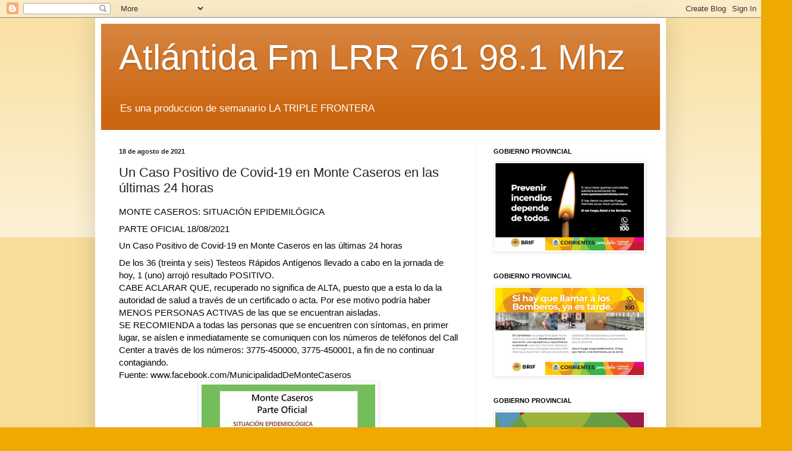

--- FILE ---
content_type: text/html; charset=UTF-8
request_url: http://www.fmatlantida981.com/2021/08/un-caso-positivo-de-covid-19-en-monte.html
body_size: 19489
content:
<!DOCTYPE html>
<html class='v2' dir='ltr' lang='es'>
<head>
<link href='https://www.blogger.com/static/v1/widgets/335934321-css_bundle_v2.css' rel='stylesheet' type='text/css'/>
<meta content='width=1100' name='viewport'/>
<meta content='text/html; charset=UTF-8' http-equiv='Content-Type'/>
<meta content='blogger' name='generator'/>
<link href='http://www.fmatlantida981.com/favicon.ico' rel='icon' type='image/x-icon'/>
<link href='http://www.fmatlantida981.com/2021/08/un-caso-positivo-de-covid-19-en-monte.html' rel='canonical'/>
<link rel="alternate" type="application/atom+xml" title="Atlántida Fm LRR 761 98.1 Mhz - Atom" href="http://www.fmatlantida981.com/feeds/posts/default" />
<link rel="alternate" type="application/rss+xml" title="Atlántida Fm LRR 761 98.1 Mhz - RSS" href="http://www.fmatlantida981.com/feeds/posts/default?alt=rss" />
<link rel="service.post" type="application/atom+xml" title="Atlántida Fm LRR 761 98.1 Mhz - Atom" href="https://www.blogger.com/feeds/8416613366393688448/posts/default" />

<link rel="alternate" type="application/atom+xml" title="Atlántida Fm LRR 761 98.1 Mhz - Atom" href="http://www.fmatlantida981.com/feeds/3965548337498031841/comments/default" />
<!--Can't find substitution for tag [blog.ieCssRetrofitLinks]-->
<link href='https://blogger.googleusercontent.com/img/b/R29vZ2xl/AVvXsEgtK5MzW0GI5pFNq-5vUEAcj0qsoGSJ4Li7RmOWufL7R3vZFpqAKm9ngfChyjhnPK3JJxLJMTBrUC5P6_SZrp5x9je0j_etPeFYTYqFMM1WrPwoS27fU8v-n14YRMXX72ytF9oWSWXHM4-p/s320/236199459_970845583462940_4198029480400990594_n.png' rel='image_src'/>
<meta content='http://www.fmatlantida981.com/2021/08/un-caso-positivo-de-covid-19-en-monte.html' property='og:url'/>
<meta content='Un Caso Positivo de Covid-19 en Monte Caseros en las últimas 24 horas' property='og:title'/>
<meta content='MONTE CASEROS: SITUACIÓN EPIDEMILÓGICA PARTE OFICIAL 18/08/2021 Un Caso Positivo de Covid-19 en Monte Caseros en las últimas 24 horas De los...' property='og:description'/>
<meta content='https://blogger.googleusercontent.com/img/b/R29vZ2xl/AVvXsEgtK5MzW0GI5pFNq-5vUEAcj0qsoGSJ4Li7RmOWufL7R3vZFpqAKm9ngfChyjhnPK3JJxLJMTBrUC5P6_SZrp5x9je0j_etPeFYTYqFMM1WrPwoS27fU8v-n14YRMXX72ytF9oWSWXHM4-p/w1200-h630-p-k-no-nu/236199459_970845583462940_4198029480400990594_n.png' property='og:image'/>
<title>Atlántida Fm LRR 761 98.1 Mhz: Un Caso Positivo de Covid-19 en Monte Caseros en las últimas 24 horas</title>
<style id='page-skin-1' type='text/css'><!--
/*
-----------------------------------------------
Blogger Template Style
Name:     Simple
Designer: Blogger
URL:      www.blogger.com
----------------------------------------------- */
/* Content
----------------------------------------------- */
body {
font: normal normal 12px Arial, Tahoma, Helvetica, FreeSans, sans-serif;
color: #222222;
background: #eeaa00 none repeat scroll top left;
padding: 0 40px 40px 40px;
}
html body .region-inner {
min-width: 0;
max-width: 100%;
width: auto;
}
h2 {
font-size: 22px;
}
a:link {
text-decoration:none;
color: #cc6611;
}
a:visited {
text-decoration:none;
color: #888888;
}
a:hover {
text-decoration:underline;
color: #ff9900;
}
.body-fauxcolumn-outer .fauxcolumn-inner {
background: transparent url(https://resources.blogblog.com/blogblog/data/1kt/simple/body_gradient_tile_light.png) repeat scroll top left;
_background-image: none;
}
.body-fauxcolumn-outer .cap-top {
position: absolute;
z-index: 1;
height: 400px;
width: 100%;
}
.body-fauxcolumn-outer .cap-top .cap-left {
width: 100%;
background: transparent url(https://resources.blogblog.com/blogblog/data/1kt/simple/gradients_light.png) repeat-x scroll top left;
_background-image: none;
}
.content-outer {
-moz-box-shadow: 0 0 40px rgba(0, 0, 0, .15);
-webkit-box-shadow: 0 0 5px rgba(0, 0, 0, .15);
-goog-ms-box-shadow: 0 0 10px #333333;
box-shadow: 0 0 40px rgba(0, 0, 0, .15);
margin-bottom: 1px;
}
.content-inner {
padding: 10px 10px;
}
.content-inner {
background-color: #ffffff;
}
/* Header
----------------------------------------------- */
.header-outer {
background: #cc6611 url(https://resources.blogblog.com/blogblog/data/1kt/simple/gradients_light.png) repeat-x scroll 0 -400px;
_background-image: none;
}
.Header h1 {
font: normal normal 60px Arial, Tahoma, Helvetica, FreeSans, sans-serif;
color: #ffffff;
text-shadow: 1px 2px 3px rgba(0, 0, 0, .2);
}
.Header h1 a {
color: #ffffff;
}
.Header .description {
font-size: 140%;
color: #ffffff;
}
.header-inner .Header .titlewrapper {
padding: 22px 30px;
}
.header-inner .Header .descriptionwrapper {
padding: 0 30px;
}
/* Tabs
----------------------------------------------- */
.tabs-inner .section:first-child {
border-top: 0 solid #eeeeee;
}
.tabs-inner .section:first-child ul {
margin-top: -0;
border-top: 0 solid #eeeeee;
border-left: 0 solid #eeeeee;
border-right: 0 solid #eeeeee;
}
.tabs-inner .widget ul {
background: #f5f5f5 url(https://resources.blogblog.com/blogblog/data/1kt/simple/gradients_light.png) repeat-x scroll 0 -800px;
_background-image: none;
border-bottom: 1px solid #eeeeee;
margin-top: 0;
margin-left: -30px;
margin-right: -30px;
}
.tabs-inner .widget li a {
display: inline-block;
padding: .6em 1em;
font: normal normal 14px Arial, Tahoma, Helvetica, FreeSans, sans-serif;
color: #999999;
border-left: 1px solid #ffffff;
border-right: 1px solid #eeeeee;
}
.tabs-inner .widget li:first-child a {
border-left: none;
}
.tabs-inner .widget li.selected a, .tabs-inner .widget li a:hover {
color: #000000;
background-color: #eeeeee;
text-decoration: none;
}
/* Columns
----------------------------------------------- */
.main-outer {
border-top: 0 solid #eeeeee;
}
.fauxcolumn-left-outer .fauxcolumn-inner {
border-right: 1px solid #eeeeee;
}
.fauxcolumn-right-outer .fauxcolumn-inner {
border-left: 1px solid #eeeeee;
}
/* Headings
----------------------------------------------- */
div.widget > h2,
div.widget h2.title {
margin: 0 0 1em 0;
font: normal bold 11px Arial, Tahoma, Helvetica, FreeSans, sans-serif;
color: #000000;
}
/* Widgets
----------------------------------------------- */
.widget .zippy {
color: #999999;
text-shadow: 2px 2px 1px rgba(0, 0, 0, .1);
}
.widget .popular-posts ul {
list-style: none;
}
/* Posts
----------------------------------------------- */
h2.date-header {
font: normal bold 11px Arial, Tahoma, Helvetica, FreeSans, sans-serif;
}
.date-header span {
background-color: transparent;
color: #222222;
padding: inherit;
letter-spacing: inherit;
margin: inherit;
}
.main-inner {
padding-top: 30px;
padding-bottom: 30px;
}
.main-inner .column-center-inner {
padding: 0 15px;
}
.main-inner .column-center-inner .section {
margin: 0 15px;
}
.post {
margin: 0 0 25px 0;
}
h3.post-title, .comments h4 {
font: normal normal 22px Arial, Tahoma, Helvetica, FreeSans, sans-serif;
margin: .75em 0 0;
}
.post-body {
font-size: 110%;
line-height: 1.4;
position: relative;
}
.post-body img, .post-body .tr-caption-container, .Profile img, .Image img,
.BlogList .item-thumbnail img {
padding: 2px;
background: #ffffff;
border: 1px solid #eeeeee;
-moz-box-shadow: 1px 1px 5px rgba(0, 0, 0, .1);
-webkit-box-shadow: 1px 1px 5px rgba(0, 0, 0, .1);
box-shadow: 1px 1px 5px rgba(0, 0, 0, .1);
}
.post-body img, .post-body .tr-caption-container {
padding: 5px;
}
.post-body .tr-caption-container {
color: #222222;
}
.post-body .tr-caption-container img {
padding: 0;
background: transparent;
border: none;
-moz-box-shadow: 0 0 0 rgba(0, 0, 0, .1);
-webkit-box-shadow: 0 0 0 rgba(0, 0, 0, .1);
box-shadow: 0 0 0 rgba(0, 0, 0, .1);
}
.post-header {
margin: 0 0 1.5em;
line-height: 1.6;
font-size: 90%;
}
.post-footer {
margin: 20px -2px 0;
padding: 5px 10px;
color: #666666;
background-color: #f9f9f9;
border-bottom: 1px solid #eeeeee;
line-height: 1.6;
font-size: 90%;
}
#comments .comment-author {
padding-top: 1.5em;
border-top: 1px solid #eeeeee;
background-position: 0 1.5em;
}
#comments .comment-author:first-child {
padding-top: 0;
border-top: none;
}
.avatar-image-container {
margin: .2em 0 0;
}
#comments .avatar-image-container img {
border: 1px solid #eeeeee;
}
/* Comments
----------------------------------------------- */
.comments .comments-content .icon.blog-author {
background-repeat: no-repeat;
background-image: url([data-uri]);
}
.comments .comments-content .loadmore a {
border-top: 1px solid #999999;
border-bottom: 1px solid #999999;
}
.comments .comment-thread.inline-thread {
background-color: #f9f9f9;
}
.comments .continue {
border-top: 2px solid #999999;
}
/* Accents
---------------------------------------------- */
.section-columns td.columns-cell {
border-left: 1px solid #eeeeee;
}
.blog-pager {
background: transparent none no-repeat scroll top center;
}
.blog-pager-older-link, .home-link,
.blog-pager-newer-link {
background-color: #ffffff;
padding: 5px;
}
.footer-outer {
border-top: 0 dashed #bbbbbb;
}
/* Mobile
----------------------------------------------- */
body.mobile  {
background-size: auto;
}
.mobile .body-fauxcolumn-outer {
background: transparent none repeat scroll top left;
}
.mobile .body-fauxcolumn-outer .cap-top {
background-size: 100% auto;
}
.mobile .content-outer {
-webkit-box-shadow: 0 0 3px rgba(0, 0, 0, .15);
box-shadow: 0 0 3px rgba(0, 0, 0, .15);
}
.mobile .tabs-inner .widget ul {
margin-left: 0;
margin-right: 0;
}
.mobile .post {
margin: 0;
}
.mobile .main-inner .column-center-inner .section {
margin: 0;
}
.mobile .date-header span {
padding: 0.1em 10px;
margin: 0 -10px;
}
.mobile h3.post-title {
margin: 0;
}
.mobile .blog-pager {
background: transparent none no-repeat scroll top center;
}
.mobile .footer-outer {
border-top: none;
}
.mobile .main-inner, .mobile .footer-inner {
background-color: #ffffff;
}
.mobile-index-contents {
color: #222222;
}
.mobile-link-button {
background-color: #cc6611;
}
.mobile-link-button a:link, .mobile-link-button a:visited {
color: #ffffff;
}
.mobile .tabs-inner .section:first-child {
border-top: none;
}
.mobile .tabs-inner .PageList .widget-content {
background-color: #eeeeee;
color: #000000;
border-top: 1px solid #eeeeee;
border-bottom: 1px solid #eeeeee;
}
.mobile .tabs-inner .PageList .widget-content .pagelist-arrow {
border-left: 1px solid #eeeeee;
}

--></style>
<style id='template-skin-1' type='text/css'><!--
body {
min-width: 960px;
}
.content-outer, .content-fauxcolumn-outer, .region-inner {
min-width: 960px;
max-width: 960px;
_width: 960px;
}
.main-inner .columns {
padding-left: 0;
padding-right: 310px;
}
.main-inner .fauxcolumn-center-outer {
left: 0;
right: 310px;
/* IE6 does not respect left and right together */
_width: expression(this.parentNode.offsetWidth -
parseInt("0") -
parseInt("310px") + 'px');
}
.main-inner .fauxcolumn-left-outer {
width: 0;
}
.main-inner .fauxcolumn-right-outer {
width: 310px;
}
.main-inner .column-left-outer {
width: 0;
right: 100%;
margin-left: -0;
}
.main-inner .column-right-outer {
width: 310px;
margin-right: -310px;
}
#layout {
min-width: 0;
}
#layout .content-outer {
min-width: 0;
width: 800px;
}
#layout .region-inner {
min-width: 0;
width: auto;
}
body#layout div.add_widget {
padding: 8px;
}
body#layout div.add_widget a {
margin-left: 32px;
}
--></style>
<script type='text/javascript'>
        (function(i,s,o,g,r,a,m){i['GoogleAnalyticsObject']=r;i[r]=i[r]||function(){
        (i[r].q=i[r].q||[]).push(arguments)},i[r].l=1*new Date();a=s.createElement(o),
        m=s.getElementsByTagName(o)[0];a.async=1;a.src=g;m.parentNode.insertBefore(a,m)
        })(window,document,'script','https://www.google-analytics.com/analytics.js','ga');
        ga('create', 'UA-43119572-1', 'auto', 'blogger');
        ga('blogger.send', 'pageview');
      </script>
<link href='https://www.blogger.com/dyn-css/authorization.css?targetBlogID=8416613366393688448&amp;zx=c3089c25-4cdd-4a01-8968-32491effb0e3' media='none' onload='if(media!=&#39;all&#39;)media=&#39;all&#39;' rel='stylesheet'/><noscript><link href='https://www.blogger.com/dyn-css/authorization.css?targetBlogID=8416613366393688448&amp;zx=c3089c25-4cdd-4a01-8968-32491effb0e3' rel='stylesheet'/></noscript>
<meta name='google-adsense-platform-account' content='ca-host-pub-1556223355139109'/>
<meta name='google-adsense-platform-domain' content='blogspot.com'/>

<!-- data-ad-client=ca-pub-0091510025362298 -->

</head>
<body class='loading variant-bold'>
<div class='navbar section' id='navbar' name='Barra de navegación'><div class='widget Navbar' data-version='1' id='Navbar1'><script type="text/javascript">
    function setAttributeOnload(object, attribute, val) {
      if(window.addEventListener) {
        window.addEventListener('load',
          function(){ object[attribute] = val; }, false);
      } else {
        window.attachEvent('onload', function(){ object[attribute] = val; });
      }
    }
  </script>
<div id="navbar-iframe-container"></div>
<script type="text/javascript" src="https://apis.google.com/js/platform.js"></script>
<script type="text/javascript">
      gapi.load("gapi.iframes:gapi.iframes.style.bubble", function() {
        if (gapi.iframes && gapi.iframes.getContext) {
          gapi.iframes.getContext().openChild({
              url: 'https://www.blogger.com/navbar/8416613366393688448?po\x3d3965548337498031841\x26origin\x3dhttp://www.fmatlantida981.com',
              where: document.getElementById("navbar-iframe-container"),
              id: "navbar-iframe"
          });
        }
      });
    </script><script type="text/javascript">
(function() {
var script = document.createElement('script');
script.type = 'text/javascript';
script.src = '//pagead2.googlesyndication.com/pagead/js/google_top_exp.js';
var head = document.getElementsByTagName('head')[0];
if (head) {
head.appendChild(script);
}})();
</script>
</div></div>
<div class='body-fauxcolumns'>
<div class='fauxcolumn-outer body-fauxcolumn-outer'>
<div class='cap-top'>
<div class='cap-left'></div>
<div class='cap-right'></div>
</div>
<div class='fauxborder-left'>
<div class='fauxborder-right'></div>
<div class='fauxcolumn-inner'>
</div>
</div>
<div class='cap-bottom'>
<div class='cap-left'></div>
<div class='cap-right'></div>
</div>
</div>
</div>
<div class='content'>
<div class='content-fauxcolumns'>
<div class='fauxcolumn-outer content-fauxcolumn-outer'>
<div class='cap-top'>
<div class='cap-left'></div>
<div class='cap-right'></div>
</div>
<div class='fauxborder-left'>
<div class='fauxborder-right'></div>
<div class='fauxcolumn-inner'>
</div>
</div>
<div class='cap-bottom'>
<div class='cap-left'></div>
<div class='cap-right'></div>
</div>
</div>
</div>
<div class='content-outer'>
<div class='content-cap-top cap-top'>
<div class='cap-left'></div>
<div class='cap-right'></div>
</div>
<div class='fauxborder-left content-fauxborder-left'>
<div class='fauxborder-right content-fauxborder-right'></div>
<div class='content-inner'>
<header>
<div class='header-outer'>
<div class='header-cap-top cap-top'>
<div class='cap-left'></div>
<div class='cap-right'></div>
</div>
<div class='fauxborder-left header-fauxborder-left'>
<div class='fauxborder-right header-fauxborder-right'></div>
<div class='region-inner header-inner'>
<div class='header section' id='header' name='Cabecera'><div class='widget Header' data-version='1' id='Header1'>
<div id='header-inner'>
<div class='titlewrapper'>
<h1 class='title'>
<a href='http://www.fmatlantida981.com/'>
Atlántida Fm LRR 761 98.1 Mhz
</a>
</h1>
</div>
<div class='descriptionwrapper'>
<p class='description'><span>Es una produccion de semanario LA TRIPLE FRONTERA</span></p>
</div>
</div>
</div></div>
</div>
</div>
<div class='header-cap-bottom cap-bottom'>
<div class='cap-left'></div>
<div class='cap-right'></div>
</div>
</div>
</header>
<div class='tabs-outer'>
<div class='tabs-cap-top cap-top'>
<div class='cap-left'></div>
<div class='cap-right'></div>
</div>
<div class='fauxborder-left tabs-fauxborder-left'>
<div class='fauxborder-right tabs-fauxborder-right'></div>
<div class='region-inner tabs-inner'>
<div class='tabs no-items section' id='crosscol' name='Multicolumnas'></div>
<div class='tabs no-items section' id='crosscol-overflow' name='Cross-Column 2'></div>
</div>
</div>
<div class='tabs-cap-bottom cap-bottom'>
<div class='cap-left'></div>
<div class='cap-right'></div>
</div>
</div>
<div class='main-outer'>
<div class='main-cap-top cap-top'>
<div class='cap-left'></div>
<div class='cap-right'></div>
</div>
<div class='fauxborder-left main-fauxborder-left'>
<div class='fauxborder-right main-fauxborder-right'></div>
<div class='region-inner main-inner'>
<div class='columns fauxcolumns'>
<div class='fauxcolumn-outer fauxcolumn-center-outer'>
<div class='cap-top'>
<div class='cap-left'></div>
<div class='cap-right'></div>
</div>
<div class='fauxborder-left'>
<div class='fauxborder-right'></div>
<div class='fauxcolumn-inner'>
</div>
</div>
<div class='cap-bottom'>
<div class='cap-left'></div>
<div class='cap-right'></div>
</div>
</div>
<div class='fauxcolumn-outer fauxcolumn-left-outer'>
<div class='cap-top'>
<div class='cap-left'></div>
<div class='cap-right'></div>
</div>
<div class='fauxborder-left'>
<div class='fauxborder-right'></div>
<div class='fauxcolumn-inner'>
</div>
</div>
<div class='cap-bottom'>
<div class='cap-left'></div>
<div class='cap-right'></div>
</div>
</div>
<div class='fauxcolumn-outer fauxcolumn-right-outer'>
<div class='cap-top'>
<div class='cap-left'></div>
<div class='cap-right'></div>
</div>
<div class='fauxborder-left'>
<div class='fauxborder-right'></div>
<div class='fauxcolumn-inner'>
</div>
</div>
<div class='cap-bottom'>
<div class='cap-left'></div>
<div class='cap-right'></div>
</div>
</div>
<!-- corrects IE6 width calculation -->
<div class='columns-inner'>
<div class='column-center-outer'>
<div class='column-center-inner'>
<div class='main section' id='main' name='Principal'><div class='widget Blog' data-version='1' id='Blog1'>
<div class='blog-posts hfeed'>

          <div class="date-outer">
        
<h2 class='date-header'><span>18 de agosto de 2021</span></h2>

          <div class="date-posts">
        
<div class='post-outer'>
<div class='post hentry uncustomized-post-template' itemprop='blogPost' itemscope='itemscope' itemtype='http://schema.org/BlogPosting'>
<meta content='https://blogger.googleusercontent.com/img/b/R29vZ2xl/AVvXsEgtK5MzW0GI5pFNq-5vUEAcj0qsoGSJ4Li7RmOWufL7R3vZFpqAKm9ngfChyjhnPK3JJxLJMTBrUC5P6_SZrp5x9je0j_etPeFYTYqFMM1WrPwoS27fU8v-n14YRMXX72ytF9oWSWXHM4-p/s320/236199459_970845583462940_4198029480400990594_n.png' itemprop='image_url'/>
<meta content='8416613366393688448' itemprop='blogId'/>
<meta content='3965548337498031841' itemprop='postId'/>
<a name='3965548337498031841'></a>
<h3 class='post-title entry-title' itemprop='name'>
Un Caso Positivo de Covid-19 en Monte Caseros en las últimas 24 horas
</h3>
<div class='post-header'>
<div class='post-header-line-1'></div>
</div>
<div class='post-body entry-content' id='post-body-3965548337498031841' itemprop='description articleBody'>
<div class="kvgmc6g5 cxmmr5t8 oygrvhab hcukyx3x c1et5uql ii04i59q" style="animation-name: none !important; background-color: white; color: #050505; font-family: &quot;Segoe UI Historic&quot;, &quot;Segoe UI&quot;, Helvetica, Arial, sans-serif; font-size: 15px; margin: 0px; overflow-wrap: break-word; transition-property: none !important; white-space: pre-wrap;"><div dir="auto" style="animation-name: none !important; font-family: inherit; transition-property: none !important;">MONTE CASEROS: SITUACIÓN EPIDEMILÓGICA<span class="pq6dq46d tbxw36s4 knj5qynh kvgmc6g5 ditlmg2l oygrvhab nvdbi5me sf5mxxl7 gl3lb2sf hhz5lgdu" style="animation-name: none !important; display: inline-flex; font-family: inherit; height: 16px; margin: 0px 1px; transition-property: none !important; vertical-align: middle; width: 16px;"><br /></span></div></div><div class="o9v6fnle cxmmr5t8 oygrvhab hcukyx3x c1et5uql ii04i59q" style="animation-name: none !important; background-color: white; color: #050505; font-family: &quot;Segoe UI Historic&quot;, &quot;Segoe UI&quot;, Helvetica, Arial, sans-serif; font-size: 15px; margin: 0.5em 0px 0px; overflow-wrap: break-word; transition-property: none !important; white-space: pre-wrap;"><div dir="auto" style="animation-name: none !important; font-family: inherit; transition-property: none !important;">PARTE OFICIAL 18/08/2021</div></div><div class="o9v6fnle cxmmr5t8 oygrvhab hcukyx3x c1et5uql ii04i59q" style="animation-name: none !important; background-color: white; color: #050505; font-family: &quot;Segoe UI Historic&quot;, &quot;Segoe UI&quot;, Helvetica, Arial, sans-serif; font-size: 15px; margin: 0.5em 0px 0px; overflow-wrap: break-word; transition-property: none !important; white-space: pre-wrap;"><div dir="auto" style="animation-name: none !important; font-family: inherit; transition-property: none !important;">Un Caso Positivo de Covid-19 en Monte Caseros en las últimas 24 horas</div></div><div class="o9v6fnle cxmmr5t8 oygrvhab hcukyx3x c1et5uql ii04i59q" style="animation-name: none !important; background-color: white; color: #050505; font-family: &quot;Segoe UI Historic&quot;, &quot;Segoe UI&quot;, Helvetica, Arial, sans-serif; font-size: 15px; margin: 0.5em 0px 0px; overflow-wrap: break-word; transition-property: none !important; white-space: pre-wrap;"><div dir="auto" style="animation-name: none !important; font-family: inherit; transition-property: none !important;">De los 36 (treinta y seis) Testeos Rápidos Antígenos llevado a cabo en la jornada de hoy, 1 (uno) arrojó resultado POSITIVO.</div><div dir="auto" style="animation-name: none !important; font-family: inherit; transition-property: none !important;">CABE ACLARAR QUE, recuperado no significa de ALTA, puesto que a esta lo da la autoridad de salud a través de un certificado o acta. Por ese motivo podría haber MENOS PERSONAS ACTIVAS de las que se encuentran aisladas.</div><div dir="auto" style="animation-name: none !important; font-family: inherit; transition-property: none !important;">SE RECOMIENDA a todas las personas que se encuentren con síntomas, en primer lugar, se aíslen e inmediatamente se comuniquen con los números de teléfonos del Call Center a través de los números: 3775-450000, 3775-450001, a fin de no continuar contagiando.</div><div dir="auto" style="animation-name: none !important; font-family: inherit; transition-property: none !important;">Fuente: www.facebook.com/MunicipalidadDeMonteCaseros</div><div class="separator" style="clear: both; text-align: center;"><a href="https://blogger.googleusercontent.com/img/b/R29vZ2xl/AVvXsEgtK5MzW0GI5pFNq-5vUEAcj0qsoGSJ4Li7RmOWufL7R3vZFpqAKm9ngfChyjhnPK3JJxLJMTBrUC5P6_SZrp5x9je0j_etPeFYTYqFMM1WrPwoS27fU8v-n14YRMXX72ytF9oWSWXHM4-p/s571/236199459_970845583462940_4198029480400990594_n.png" imageanchor="1" style="margin-left: 1em; margin-right: 1em;"><img border="0" data-original-height="571" data-original-width="521" height="320" loading="lazy" src="https://blogger.googleusercontent.com/img/b/R29vZ2xl/AVvXsEgtK5MzW0GI5pFNq-5vUEAcj0qsoGSJ4Li7RmOWufL7R3vZFpqAKm9ngfChyjhnPK3JJxLJMTBrUC5P6_SZrp5x9je0j_etPeFYTYqFMM1WrPwoS27fU8v-n14YRMXX72ytF9oWSWXHM4-p/s320-rw/236199459_970845583462940_4198029480400990594_n.png" width="292" /></a></div><br /><div dir="auto" style="animation-name: none !important; font-family: inherit; transition-property: none !important;"><br /></div></div>
<div style='clear: both;'></div>
</div>
<div class='post-footer'>
<div class='post-footer-line post-footer-line-1'>
<span class='post-author vcard'>
Posted by
<span class='fn' itemprop='author' itemscope='itemscope' itemtype='http://schema.org/Person'>
<meta content='https://www.blogger.com/profile/00230539242037995915' itemprop='url'/>
<a class='g-profile' href='https://www.blogger.com/profile/00230539242037995915' rel='author' title='author profile'>
<span itemprop='name'>La Triple Frontera</span>
</a>
</span>
</span>
<span class='post-timestamp'>
on
<meta content='http://www.fmatlantida981.com/2021/08/un-caso-positivo-de-covid-19-en-monte.html' itemprop='url'/>
<a class='timestamp-link' href='http://www.fmatlantida981.com/2021/08/un-caso-positivo-de-covid-19-en-monte.html' rel='bookmark' title='permanent link'><abbr class='published' itemprop='datePublished' title='2021-08-18T19:53:00-03:00'>agosto 18, 2021</abbr></a>
</span>
<span class='post-comment-link'>
</span>
<span class='post-icons'>
<span class='item-action'>
<a href='https://www.blogger.com/email-post/8416613366393688448/3965548337498031841' title='Enviar entrada por correo electrónico'>
<img alt='' class='icon-action' height='13' src='https://resources.blogblog.com/img/icon18_email.gif' width='18'/>
</a>
</span>
</span>
<div class='post-share-buttons goog-inline-block'>
<a class='goog-inline-block share-button sb-email' href='https://www.blogger.com/share-post.g?blogID=8416613366393688448&postID=3965548337498031841&target=email' target='_blank' title='Enviar por correo electrónico'><span class='share-button-link-text'>Enviar por correo electrónico</span></a><a class='goog-inline-block share-button sb-blog' href='https://www.blogger.com/share-post.g?blogID=8416613366393688448&postID=3965548337498031841&target=blog' onclick='window.open(this.href, "_blank", "height=270,width=475"); return false;' target='_blank' title='Escribe un blog'><span class='share-button-link-text'>Escribe un blog</span></a><a class='goog-inline-block share-button sb-twitter' href='https://www.blogger.com/share-post.g?blogID=8416613366393688448&postID=3965548337498031841&target=twitter' target='_blank' title='Compartir en X'><span class='share-button-link-text'>Compartir en X</span></a><a class='goog-inline-block share-button sb-facebook' href='https://www.blogger.com/share-post.g?blogID=8416613366393688448&postID=3965548337498031841&target=facebook' onclick='window.open(this.href, "_blank", "height=430,width=640"); return false;' target='_blank' title='Compartir con Facebook'><span class='share-button-link-text'>Compartir con Facebook</span></a><a class='goog-inline-block share-button sb-pinterest' href='https://www.blogger.com/share-post.g?blogID=8416613366393688448&postID=3965548337498031841&target=pinterest' target='_blank' title='Compartir en Pinterest'><span class='share-button-link-text'>Compartir en Pinterest</span></a>
</div>
</div>
<div class='post-footer-line post-footer-line-2'>
<span class='post-labels'>
</span>
</div>
<div class='post-footer-line post-footer-line-3'>
<span class='post-location'>
</span>
</div>
</div>
</div>
<div class='comments' id='comments'>
<a name='comments'></a>
<h4>No hay comentarios:</h4>
<div id='Blog1_comments-block-wrapper'>
<dl class='avatar-comment-indent' id='comments-block'>
</dl>
</div>
<p class='comment-footer'>
<a href='https://www.blogger.com/comment/fullpage/post/8416613366393688448/3965548337498031841' onclick=''>Publicar un comentario</a>
</p>
</div>
</div>

        </div></div>
      
</div>
<div class='blog-pager' id='blog-pager'>
<span id='blog-pager-newer-link'>
<a class='blog-pager-newer-link' href='http://www.fmatlantida981.com/2021/08/el-municipio-entrego-subsidios-y-orden.html' id='Blog1_blog-pager-newer-link' title='Entrada más reciente'>Entrada más reciente</a>
</span>
<span id='blog-pager-older-link'>
<a class='blog-pager-older-link' href='http://www.fmatlantida981.com/2021/08/audio-falso.html' id='Blog1_blog-pager-older-link' title='Entrada antigua'>Entrada antigua</a>
</span>
<a class='home-link' href='http://www.fmatlantida981.com/'>Inicio</a>
</div>
<div class='clear'></div>
<div class='post-feeds'>
<div class='feed-links'>
Suscribirse a:
<a class='feed-link' href='http://www.fmatlantida981.com/feeds/3965548337498031841/comments/default' target='_blank' type='application/atom+xml'>Enviar comentarios (Atom)</a>
</div>
</div>
</div></div>
</div>
</div>
<div class='column-left-outer'>
<div class='column-left-inner'>
<aside>
</aside>
</div>
</div>
<div class='column-right-outer'>
<div class='column-right-inner'>
<aside>
<div class='sidebar section' id='sidebar-right-1'><div class='widget Image' data-version='1' id='Image35'>
<h2>GOBIERNO PROVINCIAL</h2>
<div class='widget-content'>
<img alt='GOBIERNO PROVINCIAL' height='178' id='Image35_img' src='https://blogger.googleusercontent.com/img/a/AVvXsEiWrVmFqTg9FVpva8VnNwznhqcV-3v1rVdWgRkX2lGgKDT5bS7L8HNPcClqFnPqemjhMuY0Wp-dHZvQEm012YeHlbNmAIMtu--07sC75jAP3nqUmtiGSNA3pLPTqevT5at1aESYcvCh8H773sru_pzzf9A_h3UBMVncwb8Qrlu_OZLd8qSs4PznzqROehgk=s302' width='302'/>
<br/>
</div>
<div class='clear'></div>
</div><div class='widget Image' data-version='1' id='Image34'>
<h2>GOBIERNO PROVINCIAL</h2>
<div class='widget-content'>
<img alt='GOBIERNO PROVINCIAL' height='178' id='Image34_img' src='https://blogger.googleusercontent.com/img/a/AVvXsEirtB_3gmz3rQb2M_TYm_59m6dq0rLxUlSP0hBS4pTi20C4txFitE8bV5Fs7uwxC384r7hlTZa8ML5bvKZ6S3pX6Enb23TSxo_syxf7G5sYZGGARGP7iVcCUdJcgB2Xbrs_znXOAOQ2rC2msZT3h3IeJ-W0Qjkq47gHrqhRKAvguMdQQm2com97c8wXFFvV=s302' width='302'/>
<br/>
</div>
<div class='clear'></div>
</div><div class='widget Image' data-version='1' id='Image26'>
<h2>GOBIERNO PROVINCIAL</h2>
<div class='widget-content'>
<img alt='GOBIERNO PROVINCIAL' height='250' id='Image26_img' src='https://blogger.googleusercontent.com/img/a/AVvXsEi6z7q72_BjNjya02V83ymWZCVUrfu-PjOhLRpBVTGpoXJN4-IrPCYT2rSOkCki4TgLpDq9xMNppzlC2lvK-dn_-C88MtVWexnzrXFZWtxrbovsEZbG3ar56lUc8KG1xovEKUQF-eAWiCYzh-sMJlQXhvYg7XquzlKG1V3SV1DrNqWrbNf_9M-eiFQH3Y16=s300' width='300'/>
<br/>
</div>
<div class='clear'></div>
</div><div class='widget Image' data-version='1' id='Image30'>
<div class='widget-content'>
<img alt='' height='253' id='Image30_img' src='https://blogger.googleusercontent.com/img/a/AVvXsEj9szlrQd1cJmh9x5-x-6tLKBls_PYvCo_ORIHIFaH06FEacFBYtxET4C43V9voQsNAjIrVYoalXKmz7KD30MC7YtrSUJonLxNfNSeAihLMqtlxwVK_LOfBQ5F6qWpNgZu4PJ3S6MbKoMNk_470m3UgkSUGStkgAMzbVLs8fp0NUFyVisMQq-k66djeeg=s302' width='302'/>
<br/>
</div>
<div class='clear'></div>
</div><div class='widget Image' data-version='1' id='Image27'>
<div class='widget-content'>
<img alt='' height='253' id='Image27_img' src='https://blogger.googleusercontent.com/img/a/AVvXsEi5CqTyPZ1-_2R0tshhqV_W-ac9NackpfPp5efNitNbCi_dqu_S4dhXvYQhbqC8zNtpiswLr2ycfqViCaDIh610VP8tRH-CatbBf89hsEfZq0DZjNX0SLG84TeVgzWtWmottrkATv-9COVmBCvGyAkZxL95QUHCVbB7u4LrVAESqi-9pnCiTF7vp4ORhQ=s302' width='302'/>
<br/>
</div>
<div class='clear'></div>
</div><div class='widget HTML' data-version='1' id='HTML4'>
<h2 class='title'>ESCUCHA FM ATLANTIDA EN VIVO</h2>
<div class='widget-content'>
<center>
<script type="text/javascript" src="https://hosted.muses.org/mrp.js"></script>
<script type="text/javascript">
MRP.insert({ 
'url':'https://server.laradio.online/proxy/roberto_vich?mp=/stream',
'codec':'aac',
'volume':100,
'autoplay':true,
'jsevents':true,
'buffering':0,
'title':'',
'wmode':'transparent',
'skin':'alberto',
'width':250,
'height':95
});
</script>
</center>
</div>
<div class='clear'></div>
</div><div class='widget Image' data-version='1' id='Image46'>
<div class='widget-content'>
<img alt='' height='302' id='Image46_img' src='https://blogger.googleusercontent.com/img/a/AVvXsEgcKKFssvlHBpokG-IQdsC5tnnCLSRQVIJ7zdGZt7ksnlnEENAiSSS81YmYh57x5gAu0NDOfDOmJLMOjeTz12ZTq1s0mQ-gV0-PBXKb7c5IxQmb7MlzbG613WkgDm1i_mAzyvYy5g8skUgNI6NC11kBVwZpSIq-Arws7yIP9f9mtUl_gJsOACWf64LMPw=s302' width='302'/>
<br/>
</div>
<div class='clear'></div>
</div><div class='widget Image' data-version='1' id='Image43'>
<div class='widget-content'>
<img alt='' height='379' id='Image43_img' src='https://blogger.googleusercontent.com/img/a/AVvXsEg6OO9w5eB-cpPr-roSOUa4rfT5Zc4I62gQfe_BpfwJzcHcLinTPWIdU8SQt8LlmX27ZIs3T2ogDRcZdF2fdQz-c06wnFIlSOpNQToFbN37QZJctNhGLndlZO01eiQTcmboOD9zalJQCAafMCLZfqZfx_He2HkIzYGAobjaherwxNKMy7fwPRSz1519SA=s379' width='302'/>
<br/>
</div>
<div class='clear'></div>
</div><div class='widget Image' data-version='1' id='Image42'>
<div class='widget-content'>
<img alt='' height='378' id='Image42_img' src='https://blogger.googleusercontent.com/img/a/AVvXsEif2RdYja5cJVkaLh4LRbHal-2CgL_kUNzHsfvFR9AqYQyEI8hztOddNNDFQ-43QX8gXqC-gQdVgX0h0pC0ubamBeZVa1KVZrJZPecmT1y6CvlB0i6hIFSSF7-O-KPKa8yPg81nve5oauzS9kI1_WU-xHbks9BfLvNvALg0faS7szwmIV7h-VN1v-fnRA=s378' width='302'/>
<br/>
</div>
<div class='clear'></div>
</div><div class='widget Image' data-version='1' id='Image25'>
<div class='widget-content'>
<img alt='' height='213' id='Image25_img' src='https://blogger.googleusercontent.com/img/b/R29vZ2xl/AVvXsEg102yUkw_LT0HhaLKlZ5w75OampLs04LI81Q16TwPrIQK6JVPWFLkdPLztLDE_J8DNYbA08_Dvb6ff94NZXeR62-qn4jGobaH3h-LkCgSMKCcGOdqAmY8YYKhsmFI8xf705goMWBS5zErK/s302/241809066_332521361957181_6804017759778462655_n.jpg' width='302'/>
<br/>
</div>
<div class='clear'></div>
</div><div class='widget Image' data-version='1' id='Image1'>
<div class='widget-content'>
<img alt='' height='170' id='Image1_img' src='https://blogger.googleusercontent.com/img/b/R29vZ2xl/AVvXsEjRSl7U9tbk231uOeAk8AG_9EyjKs8DHEhjvNd24qxnWT0-qkIAKcQfLJensxyhoVGyO-JDKwXp_37C6Vx0DKNrdjFHqHSJq5SbGMbrXvZ1wYuW4ngK3zhQaknF3LVM_Va_7dcWS-WyRJLJ/s302/260648326_380169183859065_4957705915536028961_n.png' width='302'/>
<br/>
</div>
<div class='clear'></div>
</div><div class='widget Image' data-version='1' id='Image29'>
<h2>ANTONIO GUILLERMO BROGIOLO S.A.</h2>
<div class='widget-content'>
<img alt='ANTONIO GUILLERMO BROGIOLO S.A.' height='1470' id='Image29_img' src='https://blogger.googleusercontent.com/img/b/R29vZ2xl/AVvXsEj96604MiEAxeOkHAlu7n1n9CUJj9UtTBicRG22qE_CnZdojyCFCdjilqv4-SSz7HdlAUbx0eNcbnBppKEEgLlRO_-9V-OYGD5f_AI7-Gj_oEzMjQgyrixRyn32IZ_qnQGVsqRST6mHR8IZ/' width='2048'/>
<br/>
<span class='caption'>COLON E ITALIA - TELEFAX 03775-422517</span>
</div>
<div class='clear'></div>
</div><div class='widget Image' data-version='1' id='Image22'>
<h2>PINTURERIA M2</h2>
<div class='widget-content'>
<img alt='PINTURERIA M2' height='227' id='Image22_img' src='https://blogger.googleusercontent.com/img/b/R29vZ2xl/AVvXsEiIihelTyeq8txISgO9plRXQzenZlMQ4yrsRGF9TGuGCGdCIPJzJwo_mVm109Ubdy2SXQEuJUWALSwcv1RJc20WZd1la1udht0FvrdsjGyfCFgpzO8NCQiiHRqFrXuosdvZ7Mazef7e7yGR/s1600/20210524_115031.jpg' width='302'/>
<br/>
<span class='caption'>EVA DUARTE DE PERON 1285 - Telefono 03775 - 422777</span>
</div>
<div class='clear'></div>
</div><div class='widget Image' data-version='1' id='Image20'>
<h2>CASA RODENAS</h2>
<div class='widget-content'>
<img alt='CASA RODENAS' height='227' id='Image20_img' src='https://blogger.googleusercontent.com/img/b/R29vZ2xl/AVvXsEg-PK23eJ-BUcCY_fRXUckmLTBhC95nIwQkTnorX_Vrj9hWbpnHbMl-PDFuiYptXW85gH98f9f_EMyCVcRXcm9VHfHK5IBlQUO9LmfRrwQZ4qA0vLGHFnImFddhWx9xArSej063hbVMx14W/s1600/20210522_100355.jpg' width='302'/>
<br/>
<span class='caption'>EVA DUARTE DE PERON CASI TUCUMAN - 03775 / 422622</span>
</div>
<div class='clear'></div>
</div><div class='widget Image' data-version='1' id='Image19'>
<h2>SERVICIOS MEDICOS DR MONTE CASEROS</h2>
<div class='widget-content'>
<img alt='SERVICIOS MEDICOS DR MONTE CASEROS' height='227' id='Image19_img' src='https://blogger.googleusercontent.com/img/b/R29vZ2xl/AVvXsEibk8IBQ1tmUwKNZlj-Yxfyl6TXJqzP0lQqYqrch3902Uc3AQZWquoPieeikpo8bM8Y2SS-eX6RBcFH8qIJWrnoq0HPM-gYUBnTmXbD0Jnqix8IcMRk3DLSgrKgghiQnx4TmGYz4xmC3XEM/s1600/20210522_101710.jpg' width='302'/>
<br/>
<span class='caption'>AVENIDA JUAN PUJOL 1484 - Telefono 03775 - 423135 / Celular 3775 430569</span>
</div>
<div class='clear'></div>
</div><div class='widget Image' data-version='1' id='Image15'>
<h2>CORRALON LA OPCION</h2>
<div class='widget-content'>
<img alt='CORRALON LA OPCION' height='227' id='Image15_img' src='https://blogger.googleusercontent.com/img/b/R29vZ2xl/AVvXsEidpv9-oL6weItmm0VvIxfEi16hwlZqF9coNEfODSHZHabn3jmBiz2wPfs4sqJ6ngaBEsGQOUjOM71KyblThWeZ4U_2Xu2Vovfc6ypQOzqVlXK0JhFVp_WpQDz8-8VNAC0aJ_FAkAbpBUFH/s1600/20210519_114527.jpg' width='302'/>
<br/>
<span class='caption'>AVENIDA JUAN PUJOL 2172 - Telefono: 03775-425594</span>
</div>
<div class='clear'></div>
</div><div class='widget Image' data-version='1' id='Image14'>
<h2>HIERROS CEROLINI</h2>
<div class='widget-content'>
<img alt='HIERROS CEROLINI' height='227' id='Image14_img' src='https://blogger.googleusercontent.com/img/b/R29vZ2xl/AVvXsEjW5Qs7Vx5d0PztvmpLA291p7FsSFFQhqHbfQqb8s55YSNiDckmCHn8Fg56iq_wSVUkFZ6RC4p81y5Vp6q7DWOzQo0DKaskas9teGx9ow6KSN0Hq7Wy0rrM7ZimN1Sc_fah3lfF9cLQwccA/s1600/20210519_114859.jpg' width='302'/>
<br/>
<span class='caption'>AVENIDA JUAN PUJOL 2247 - CELULAR: 03775-15495393</span>
</div>
<div class='clear'></div>
</div><div class='widget Image' data-version='1' id='Image13'>
<h2>AUTOSERVICIO EL GAUCHO</h2>
<div class='widget-content'>
<img alt='AUTOSERVICIO EL GAUCHO' height='227' id='Image13_img' src='https://blogger.googleusercontent.com/img/b/R29vZ2xl/AVvXsEh-FRaWRJHjjxx4xEVS0JqpACR2u3MZCGajrUBjUiwPIK87FBxl7Q3FhRCnlOnrg5ZTyEHOdcfQqne3-MiRSVxp5pOovSNFN7Z-3qgB4sBMSBpBGLyOrgr8Gl_y2nKUYsd2lSKCEZuMo-oH/s1600/20210519_115316.jpg' width='302'/>
<br/>
<span class='caption'>USPALLATA 1125 - CELULARES 3775/425355 y 3775/406385</span>
</div>
<div class='clear'></div>
</div><div class='widget Image' data-version='1' id='Image11'>
<h2>MAR INFORMATICA</h2>
<div class='widget-content'>
<img alt='MAR INFORMATICA' height='227' id='Image11_img' src='https://blogger.googleusercontent.com/img/b/R29vZ2xl/AVvXsEjJ-rKHlVxgBMkcZxp822mFRRA4GEZuAqyeiIzFnuw_9-GX5Jt1xMwhLuDyiDV3_T2JjBhRtXYu5L23qB7cguwD6uLm-OnMsOYMA6zlCGstbCZTctkZ96h7___QmfJOJ_tDNrqJdndTG3sC/s1600/MAR+INFORMATICA.jpg' width='302'/>
<br/>
<span class='caption'>AVENIDA JUAN PUJOL 560 - Telefono: 03775 - 423011</span>
</div>
<div class='clear'></div>
</div><div class='widget Image' data-version='1' id='Image9'>
<h2>REPUESTOS HUGO</h2>
<div class='widget-content'>
<img alt='REPUESTOS HUGO' height='227' id='Image9_img' src='https://blogger.googleusercontent.com/img/b/R29vZ2xl/AVvXsEijxW-cRifZvOP6rKraZw-PJ7A80mJ2qaZ7iyVCwl6-8D2EDQqW_IIngzPYJSbX3cXrL6Da3LbMQcz0CI0FCbuGIySaMsEbpOl1M61NVjf-VSlCUugTJxkSuJCEXZYSVflwHvuxN9-EshBS/s1600/REPUESTOS+HUGO.jpg' width='302'/>
<br/>
<span class='caption'>COLON Y AVENIDA LIBERTADOR - Telefax: 03775-424615</span>
</div>
<div class='clear'></div>
</div><div class='widget Image' data-version='1' id='Image8'>
<h2>FARMACIA 4 SOLES</h2>
<div class='widget-content'>
<img alt='FARMACIA 4 SOLES' height='227' id='Image8_img' src='https://blogger.googleusercontent.com/img/b/R29vZ2xl/AVvXsEijlZfq0eHrZUkxVWhg8Dzy2Bjv3543y0PCDO2qVkB-eALUe7FY1ozGIvUDelgmQ3Ne7sy1PcF_90EGiUvREUmqF9_ZK_gj99hPDC7smYDsXW9Ui5thnj6D0llP5C3kAWyN61xz9lpvJahX/s302/20210518_175811.jpg' width='302'/>
<br/>
<span class='caption'>HIPOLITO YRIGOYEN 372 - Telefono 424682</span>
</div>
<div class='clear'></div>
</div><div class='widget Image' data-version='1' id='Image7'>
<h2>CORDOBA REPUESTOS</h2>
<div class='widget-content'>
<img alt='CORDOBA REPUESTOS' height='227' id='Image7_img' src='https://blogger.googleusercontent.com/img/b/R29vZ2xl/AVvXsEj5w4sVI-BWlUXTE-AbsuLPviTsebA6pJnjX4Sk4DGg6sJ6Bi6dr9y_saQG9RAp6ecZslj5VKfdN7SNxebf3U8Jf0AElfDKZA1RQbOtfDmLFGqwLiN4UfN4tH_jcO4sypamqQtT_IzpJ4Cg/s1600/20210518_113736.jpg' width='302'/>
<br/>
<span class='caption'>SAN MARTIN 1164 - Tel/Fax: 03775-423792</span>
</div>
<div class='clear'></div>
</div><div class='widget Image' data-version='1' id='Image2'>
<h2>FARMACIA ITATI</h2>
<div class='widget-content'>
<img alt='FARMACIA ITATI' height='227' id='Image2_img' src='https://blogger.googleusercontent.com/img/b/R29vZ2xl/AVvXsEjH2VdnelzqtQbTP__90QGKUfns7GLAESW2-a4rT2cuvux8mukV2TGYKm4MxXJzZ8PfFtFCnlwovv1GkhO9A-zR5yeHNpeKOrpBWz83i-DJX2Sj_f-oFgfMXG-EB5dse2a-QaFqG5xmDpuS/s1600/20210518_115732.jpg' width='302'/>
<br/>
<span class='caption'>VICENTE MENDIETA Y TUCUMAN - TELEFONO 424620</span>
</div>
<div class='clear'></div>
</div><div class='widget Label' data-version='1' id='Label1'>
<h2>Etiquetas</h2>
<div class='widget-content list-label-widget-content'>
<ul>
<li>
<a dir='ltr' href='http://www.fmatlantida981.com/search/label/Concejo%20Deliberante'>Concejo Deliberante</a>
</li>
<li>
<a dir='ltr' href='http://www.fmatlantida981.com/search/label/Convocatoria'>Convocatoria</a>
</li>
<li>
<a dir='ltr' href='http://www.fmatlantida981.com/search/label/Fallecimiento'>Fallecimiento</a>
</li>
<li>
<a dir='ltr' href='http://www.fmatlantida981.com/search/label/Fallecimientos'>Fallecimientos</a>
</li>
<li>
<a dir='ltr' href='http://www.fmatlantida981.com/search/label/Municipal'>Municipal</a>
</li>
</ul>
<div class='clear'></div>
</div>
</div><div class='widget LinkList' data-version='1' id='LinkList1'>
<h2>Boxed Version</h2>
<div class='widget-content'>
<ul>
<li><a href='true'>boxedVersion</a></li>
</ul>
<div class='clear'></div>
</div>
</div><div class='widget LinkList' data-version='1' id='LinkList3'>
<div class='widget-content'>
<ul>
<li><a href='/'>Inicio</a></li>
<li><a href='http://www.fmatlantida981.com/p/programacion.html'>Programación</a></li>
<li><a href='http://www.fmatlantida981.com/p/contacto.html'>Contacto</a></li>
</ul>
<div class='clear'></div>
</div>
</div><div class='widget LinkList' data-version='1' id='LinkList4'>
<div class='widget-content'>
<ul>
<li><a href='https://fb.com/'>facebook</a></li>
<li><a href='#'>twitter</a></li>
<li><a href='#'>instagram</a></li>
<li><a href='#'>pinterest</a></li>
</ul>
<div class='clear'></div>
</div>
</div><div class='widget LinkList' data-version='1' id='LinkList5'>
<h2>Link List</h2>
<div class='widget-content'>
<ul>
<li><a href='recent/mega-menu'>Noticias</a></li>
<li><a href='/search/label/Convocatoria'>Convocatoria</a></li>
<li><a href='/search/label/ConcejoDeliberante'>Concejo De liberante</a></li>
<li><a href='/search/label/Fallecimiento'>Fallecimiento</a></li>
</ul>
<div class='clear'></div>
</div>
</div>
<div class='widget HTML' data-version='1' id='HTML3'>
<h2 class='title'>Datos del tiempo</h2>
<div class='widget-content'>
<a class="weatherwidget-io" href="https://forecast7.com/es/n30d25n57d64/monte-caseros/" data-label_1="MONTE CASEROS" data-label_2="EL TIEMPO" data-font="Arial Rounded MT Bold" data-icons="Climacons Animated" data-days="3" data-theme="pure" data-highcolor="#fd3a3a" data-lowcolor="#1486d3" >MONTE CASEROS EL TIEMPO</a>
<script>
!function(d,s,id){var js,fjs=d.getElementsByTagName(s)[0];if(!d.getElementById(id)){js=d.createElement(s);js.id=id;js.src='https://weatherwidget.io/js/widget.min.js';fjs.parentNode.insertBefore(js,fjs);}}(document,'script','weatherwidget-io-js');
</script>
</div>
<div class='clear'></div>
</div><div class='widget HTML' data-version='1' id='HTML5'>
<h2 class='title'>Dejanos tus Saludos</h2>
<div class='widget-content'>
<center><!-- BEGIN CBOX - www.cbox.ws - v001 -->
<div id="cboxdiv" style="text-align: center; line-height: 0">
<div><iframe frameborder="0" width="500" height="305" src="http://www5.cbox.ws/box/?boxid=820860&amp;boxtag=qqeacg&amp;sec=main" marginheight="2" marginwidth="2" scrolling="auto" allowtransparency="yes" name="cboxmain5-820860" style="border:#ababab 1px solid;" id="cboxmain5-820860"></iframe></div>
<div><iframe frameborder="0" width="500" height="75" src="http://www5.cbox.ws/box/?boxid=820860&amp;boxtag=qqeacg&amp;sec=form" marginheight="2" marginwidth="2" scrolling="no" allowtransparency="yes" name="cboxform5-820860" style="border:#ababab 1px solid;border-top:0px" id="cboxform5-820860"></iframe></div>
</div>
<!-- END CBOX --></center>
</div>
<div class='clear'></div>
</div><div class='widget LinkList' data-version='1' id='LinkList6'>
<h2>Seguinos</h2>
<div class='widget-content'>
<ul>
<li><a href='http://fb.com/soratemplates'>facebook</a></li>
<li><a href='#'>twitter</a></li>
<li><a href='#'>reddit</a></li>
<li><a href='#'>pinterest</a></li>
<li><a href='#'>linkedin</a></li>
<li><a href='#'>vk</a></li>
<li><a href='#'>instagram</a></li>
<li><a href='#'>youtube</a></li>
</ul>
<div class='clear'></div>
</div>
</div><div class='widget HTML' data-version='1' id='HTML7'>
<div class='widget-content'>
<center><img border="0" data-original-height="148" data-original-width="500" src="https://i.imgur.com/kSz4F9z.gif" /></center>
</div>
<div class='clear'></div>
</div><div class='widget HTML' data-version='1' id='HTML8'>
<div class='widget-content'>
<a href='http://www.corrientes.gov.ar'>
<img alt='GOBIERNO PROVINCIAL' height='75' id='Image14_img' src='https://blogger.googleusercontent.com/img/b/R29vZ2xl/AVvXsEiVpw2gvWQIgC4rL4Iwdhse6v_BZqbnXx2XOoVyy_o61Fm43gaQwbPj-bT-cx1bLi4yshuIYNd-2kIucGSzynd5Ra6IXDyTsahLCK9xWBxBsZVbFTsNhshBwcovJOkKEuOuMKXVQpG1TRHB/s350/encabezadoo-5a76d2391777e1e6d33f2b59363b50ab.png' width='328'/>
</a>
</div>
<div class='clear'></div>
</div><div class='widget HTML' data-version='1' id='HTML9'>
<h2 class='title'>Facebook</h2>
<div class='widget-content'>
<center><div class="fb-page" data-href="https://www.facebook.com/templatesyard" data-width="360" data-small-header="false" data-adapt-container-width="true" data-hide-cover="false" data-show-facepile="true"></div></center>
</div>
<div class='clear'></div>
</div><div class='widget HTML' data-version='1' id='HTML10'>
<h2 class='title'>HORÓSCOPO HOY</h2>
<div class='widget-content'>
<iframe style="border: 0; margin: 0; padding: 0;" src="https://horoscopo999.com/widget1_show.php?speed=2000&amp;width=320&amp;height=250&amp;sr=&amp;font=10" width="320" height="250" frameborder="0" marginwidth="0" marginheight="0" scrolling="no"></iframe>
</div>
<div class='clear'></div>
</div><div class='widget HTML' data-version='1' id='HTML11'>
<div class='widget-content'>
<center><img border="0" src="https://i.imgur.com/bVAuGtZ.gif" />
<br/>
<img border="0" src="https://i.imgur.com/6U7OFpb.gif" />
<br/>
<img border="0" src="https://i.imgur.com/mKnO3oV.gif" /></center>
</div>
<div class='clear'></div>
</div><div class='widget HTML' data-version='1' id='HTML13'>
<div class='widget-content'>
<a href='http://www.bancodecorrientes.com.ar'>
<img alt='EL BANCO DE CORRIENTES' height='87' id='Image13_img' src='https://blogger.googleusercontent.com/img/b/R29vZ2xl/AVvXsEi6RH4RKud7m0SEgDKTg_XvEaThDGyd3NN_M2VuCKydwzK5r0xPmRlDGQlxto4gD6s894Sn8tyMexh8O8eFXJ1-mXSiBt9E7urrAgH6lVmVMrwbGGqK2oMzgtbdbtsCbt79-iaLi9YmIgBK/s1600-r/logo-banco.jpg' width='252'/>
</a>
</div>
<div class='clear'></div>
</div><div class='widget HTML' data-version='1' id='HTML14'>
<div class='widget-content'>
<a href="http://faxtodoencueroargentino.blogspot.com/"><br /><img alt="FAX" height="262" id="Image15_img" src="https://blogger.googleusercontent.com/img/b/R29vZ2xl/AVvXsEjZ6JeHdFld5dJQAti6iSstcwmuTrbdlAMXoM0nmbGLjrKFKIibYilD5jK5Pk7HO1XkANocEwU1zZoWBqF7TBRq-Wr-3AUJnay1P4m2IcLzkJFXNkG4z5MeYxg_n2S3joj6W8O3_7ZAa2k/s350/P1010805.JPG" width="350" / /><br /></a><br /><span style="font-weight: bold;">TODO EN CUERO ARGENTINO</span>
</div>
<div class='clear'></div>
</div><div class='widget HTML' data-version='1' id='HTML15'>
<div class='widget-content'>
<img alt='' height='194' id='Image8_img' src='https://blogger.googleusercontent.com/img/b/R29vZ2xl/AVvXsEiCUe-6cNU07ukpglaBNZ6pdEmz6zzYanqD_fxBzH_eg7um9fmSWJe1cI8wwd6S4ohUuSsbDxWkxzgYvVLU_SFD_zTZ_J5X43oy3as9lVq3za1a8rulLix7GzNXCyoq1-sjlLfpTh9w1fY/s259/P1010255.JPG' width='259'/>
<br/>
<span class='caption'>SINDICATO DE EMPLEADOS DE COMERCIO UBICADO EN CALLE SALTA 275</span>
</div>
<div class='clear'></div>
</div><div class='widget HTML' data-version='1' id='HTML16'>
<h2 class='title'>Modernización</h2>
<div class='widget-content'>
<iframe width="300" height="250" src="https://www.youtube.com/embed/AkkcCSC9bWk?rel=0" frameborder="0" allow="accelerometer; autoplay; encrypted-media; gyroscope; picture-in-picture" allowfullscreen></iframe>
</div>
<div class='clear'></div>
</div><div class='widget HTML' data-version='1' id='HTML17'>
<h2 class='title'>Inclusión</h2>
<div class='widget-content'>
<iframe width="300" height="250" src="https://www.youtube.com/embed/qoaRJFysUS4?rel=0" frameborder="0" allow="accelerometer; autoplay; encrypted-media; gyroscope; picture-in-picture" allowfullscreen></iframe>
</div>
<div class='clear'></div>
</div><div class='widget HTML' data-version='1' id='HTML18'>
<h2 class='title'>Desarrollo</h2>
<div class='widget-content'>
<iframe width="300" height="250" src="https://www.youtube.com/embed/Bc96mO_LVyM?rel=0" frameborder="0" allow="accelerometer; autoplay; encrypted-media; gyroscope; picture-in-picture" allowfullscreen></iframe>
</div>
<div class='clear'></div>
</div><div class='widget Text' data-version='1' id='Text1'>
<h2 class='title'>ATLANTIDA PUBLICIDAD</h2>
<div class='widget-content'>
<h2 class="title" style="background-color: white; font-family: Arial, Tahoma, Helvetica, FreeSans, sans-serif; font-size: 11px; font-stretch: normal; font-variant-east-asian: normal; font-variant-numeric: normal; line-height: normal; margin: 0px 0px 1em; position: relative;"><br /></h2><div class="widget-content"    style="background-color: white;font-family:&quot;;font-size:12px;color:#222222;"><b>1959 - 2025 66<span =""  style="color:red;"> años al servicio</span> <span =""  style="color:red;">de la Comunidad</span> </b></div><div class="widget-content"    style="background-color: white;font-family:&quot;;font-size:12px;color:#222222;"><span =""  style="color:#66ff99;"><b>España 513 </b></span></div><div class="widget-content"    style="background-color: white;font-family:&quot;;font-size:12px;color:#222222;"><span =""  style="color:#9999ff;"><b>Telefono 424323 </b></span></div><div class="widget-content" style="background-color: white; color: #222222; font-family: Arial, Tahoma, Helvetica, FreeSans, sans-serif; font-size: 12px;"><b>Mensajes 15403186 </b></div><div class="widget-content" style="background-color: white; color: #222222; font-family: Arial, Tahoma, Helvetica, FreeSans, sans-serif; font-size: 12px;"><b>Whatsapp 15505948</b></div>
</div>
<div class='clear'></div>
</div><div class='widget HTML' data-version='1' id='HTML19'>
<h2 class='title'>Recent Posts</h2>
<div class='widget-content'>
3/recent/post-list
</div>
<div class='clear'></div>
</div><div class='widget Label' data-version='1' id='Label2'>
<h2>Categories</h2>
<div class='widget-content list-label-widget-content'>
<ul>
</ul>
<div class='clear'></div>
</div>
</div><div class='widget Label' data-version='1' id='Label3'>
<h2>Tags</h2>
<div class='widget-content cloud-label-widget-content'>
<div class='clear'></div>
</div>
</div><div class='widget HTML' data-version='1' id='HTML20'>
<div class='widget-content'>
<a href="http://info.flagcounter.com/Mvdo"><img src="http://s07.flagcounter.com/count2/Mvdo/bg_FFFFFF/txt_000000/border_CCCCCC/columns_2/maxflags_10/viewers_0/labels_0/pageviews_0/flags_0/percent_0/" alt="Free counters!" border="0" /></a>
</div>
<div class='clear'></div>
</div><div class='widget HTML' data-version='1' id='HTML21'>
<h2 class='title'>Contador de Visitas</h2>
<div class='widget-content'>
<script type="text/javascript" src="//rf.revolvermaps.com/0/0/1.js?i=5gg6ufpsucz&amp;s=220&amp;m=0&amp;v=false&amp;r=false&amp;b=000000&amp;n=false&amp;c=ff0000" async="async"></script>
</div>
<div class='clear'></div>
</div><div class='widget HTML' data-version='1' id='HTML22'>
<div class='widget-content'>
<!--************CODE GEOCOUNTER************-->
<script type="text/javascript" src="http://geoloc4.geostats.ovh/private/geocounter.js?compte=474481438024"></script>
<noscript>
<a href="http://www.geovisites.com/es/directory/actualidad_radio.php?compte=474481438024"  target="_blank"><img src="http://geoloc4.geostats.ovh/private/geocounter.php?compte=474481438024" border="0" alt="radio" /></a>

<br />Please do not change this code for a perfect fonctionality of your counter
<a href="http://www.geovisites.com/es/directory/actualidad_radio.php">radio</a>
</noscript>
<br /><a href="http://www.geovisite.com/es/"></a>
<!--************END CODE GEOCOUNTER************-->
</div>
<div class='clear'></div>
</div><div class='widget LinkList' data-version='1' id='LinkList7'>
<h2>Menu Footer Widget</h2>
<div class='widget-content'>
<ul>
<li><a href='/'>Inicio</a></li>
<li><a href='#'>About</a></li>
<li><a href='#'>Contact Us</a></li>
</ul>
<div class='clear'></div>
</div>
</div><div class='widget BlogSearch' data-version='1' id='BlogSearch1'>
<h2 class='title'>Buscar este blog</h2>
<div class='widget-content'>
<div id='BlogSearch1_form'>
<form action='http://www.fmatlantida981.com/search' class='gsc-search-box' target='_top'>
<table cellpadding='0' cellspacing='0' class='gsc-search-box'>
<tbody>
<tr>
<td class='gsc-input'>
<input autocomplete='off' class='gsc-input' name='q' size='10' title='search' type='text' value=''/>
</td>
<td class='gsc-search-button'>
<input class='gsc-search-button' title='search' type='submit' value='Buscar'/>
</td>
</tr>
</tbody>
</table>
</form>
</div>
</div>
<div class='clear'></div>
</div><div class='widget PageList' data-version='1' id='PageList1'>
<div class='widget-content'>
<ul>
<li>
<a href='http://www.fmatlantida981.com/'>Inicio</a>
</li>
</ul>
<div class='clear'></div>
</div>
</div><div class='widget FeaturedPost' data-version='1' id='FeaturedPost1'>
<div class='post-summary'>
<h3><a href='http://www.fmatlantida981.com/2026/01/la-fiesta-del-chamame-bajo-el-telon.html'>La Fiesta del Chamamé bajó el telón anunciando su lema para el año próximo: &#8220;Antorcha de una herencia&#8221;</a></h3>
<img class='image' src='https://blogger.googleusercontent.com/img/b/R29vZ2xl/AVvXsEiedMpbao7wr5fMkYyNP6F5AhkUUrqf-TCvrh9MJfDy08VPr9dBRmwBU3GU-PVnvFv10e1hDZpXjRtn2oCybw2Y5tToe5l2Y3wQiCC_cY66r2JgMPXYq4XIRLgEFOek2-qNTJvO7vkpSXLQ53kmBPqghzwr6YEJh3gPN5tb1SbgBQrnWuebyJ-XfiCdyWTZ/s320/untitled.png'/>
</div>
<style type='text/css'>
    .image {
      width: 100%;
    }
  </style>
<div class='clear'></div>
</div></div>
<table border='0' cellpadding='0' cellspacing='0' class='section-columns columns-2'>
<tbody>
<tr>
<td class='first columns-cell'>
<div class='sidebar section' id='sidebar-right-2-1'><div class='widget PopularPosts' data-version='1' id='PopularPosts1'>
<h2>Entradas populares</h2>
<div class='widget-content popular-posts'>
<ul>
<li>
<div class='item-content'>
<div class='item-thumbnail'>
<a href='http://www.fmatlantida981.com/2025/07/juan-pablo-valdes-encabezo-actos-de.html' target='_blank'>
<img alt='' border='0' src='https://blogger.googleusercontent.com/img/b/R29vZ2xl/[base64]/w72-h72-p-k-no-nu/imagen-140.jpg'/>
</a>
</div>
<div class='item-title'><a href='http://www.fmatlantida981.com/2025/07/juan-pablo-valdes-encabezo-actos-de.html'>Juan Pablo Valdés encabezó actos de Vamos Corrientes en Itatí y San Cosme</a></div>
<div class='item-snippet'>JUNTO AL SENADOR NACIONAL CARLOS ESPÍNOLA Juan Pablo Valdés encabezó actos de Vamos Corrientes en Itatí y San Cosme Este viernes, el candida...</div>
</div>
<div style='clear: both;'></div>
</li>
<li>
<div class='item-content'>
<div class='item-thumbnail'>
<a href='http://www.fmatlantida981.com/2025/05/valdes-cuando-los-correntinos-nos.html' target='_blank'>
<img alt='' border='0' src='https://blogger.googleusercontent.com/img/b/R29vZ2xl/AVvXsEheqLnCOC76Y2R4SRm62_icbhFEOjMwqszfNYlQWW_w9_PpVUePAjZjmOX5ZjYacdaB6ZU8YBgMli9k1846TUCGg6fALHF3Z-t2Gzi6iMnQhUjyBlzhlhHRpwX_razdpSi75pCpQxS7Hxamjmx-Si3rGELz-CrlbhE4TiR41xhdGcqM7RQeLonCtlmYF6sV/w72-h72-p-k-no-nu/imagen.jpg'/>
</a>
</div>
<div class='item-title'><a href='http://www.fmatlantida981.com/2025/05/valdes-cuando-los-correntinos-nos.html'>Valdés: "Cuando los correntinos nos juntamos y administramos bien, resolvemos las demandas"</a></div>
<div class='item-snippet'>ENTREGA DE VIVIENDAS EN 3 DE ABRIL Valdés: &quot;Cuando los correntinos nos juntamos y administramos bien, resolvemos las demandas&quot; Al ...</div>
</div>
<div style='clear: both;'></div>
</li>
<li>
<div class='item-content'>
<div class='item-thumbnail'>
<a href='http://www.fmatlantida981.com/2025/12/el-gobernador-valdes-decreto-los.html' target='_blank'>
<img alt='' border='0' src='https://blogger.googleusercontent.com/img/b/R29vZ2xl/AVvXsEgDnpUxRpF3ujL0VDqwgJZ4YS9xHniMUrm3zU4Xxv3cetRZ42BoPKZtd6SeSgHx-gSO8Y2xhgM99CTzkEFV2YDGMI_-pXJLyb8K6qbju-np95ZzYuXogGFRelZwaE2J6b8r_0rZHZNY0_zZMx5WU2UM-cG0_TCjU8Xb8sohHXflndVOU4gG5F39bazYVb5L/w72-h72-p-k-no-nu/untitled.png'/>
</a>
</div>
<div class='item-title'><a href='http://www.fmatlantida981.com/2025/12/el-gobernador-valdes-decreto-los.html'>El gobernador Valdés decretó los asuetos de fin de año y las ferias de verano para la administración provincial</a></div>
<div class='item-snippet'>EXCEPTUADAS ÁREAS ESENCIALES El gobernador Valdés decretó los asuetos de fin de año y las ferias de verano para la administración provincial...</div>
</div>
<div style='clear: both;'></div>
</li>
</ul>
<div class='clear'></div>
</div>
</div></div>
</td>
<td class='columns-cell'>
<div class='sidebar no-items section' id='sidebar-right-2-2'>
</div>
</td>
</tr>
</tbody>
</table>
<div class='sidebar no-items section' id='sidebar-right-3'>
</div>
</aside>
</div>
</div>
</div>
<div style='clear: both'></div>
<!-- columns -->
</div>
<!-- main -->
</div>
</div>
<div class='main-cap-bottom cap-bottom'>
<div class='cap-left'></div>
<div class='cap-right'></div>
</div>
</div>
<footer>
<div class='footer-outer'>
<div class='footer-cap-top cap-top'>
<div class='cap-left'></div>
<div class='cap-right'></div>
</div>
<div class='fauxborder-left footer-fauxborder-left'>
<div class='fauxborder-right footer-fauxborder-right'></div>
<div class='region-inner footer-inner'>
<div class='foot section' id='footer-1'><div class='widget HTML' data-version='1' id='HTML24'>
<h2 class='title'>IOSCOR HABILITO COBERTURA DEL 50% EN VACUNA CONTRA EL DENGUE</h2>
<div class='widget-content'>
<iframe width="560" height="315" src="https://www.youtube.com/embed/4Iw2SEjuoJw?si=DAcuKiktJmFy0DwJ" title="YouTube video player" frameborder="0" allow="accelerometer; autoplay; clipboard-write; encrypted-media; gyroscope; picture-in-picture; web-share" allowfullscreen></iframe>
</div>
<div class='clear'></div>
</div></div>
<table border='0' cellpadding='0' cellspacing='0' class='section-columns columns-2'>
<tbody>
<tr>
<td class='first columns-cell'>
<div class='foot no-items section' id='footer-2-1'></div>
</td>
<td class='columns-cell'>
<div class='foot no-items section' id='footer-2-2'></div>
</td>
</tr>
</tbody>
</table>
<!-- outside of the include in order to lock Attribution widget -->
<div class='foot section' id='footer-3' name='Pie de página'><div class='widget Attribution' data-version='1' id='Attribution1'>
<div class='widget-content' style='text-align: center;'>
Tema Sencillo. Con la tecnología de <a href='https://www.blogger.com' target='_blank'>Blogger</a>.
</div>
<div class='clear'></div>
</div></div>
</div>
</div>
<div class='footer-cap-bottom cap-bottom'>
<div class='cap-left'></div>
<div class='cap-right'></div>
</div>
</div>
</footer>
<!-- content -->
</div>
</div>
<div class='content-cap-bottom cap-bottom'>
<div class='cap-left'></div>
<div class='cap-right'></div>
</div>
</div>
</div>
<script type='text/javascript'>
    window.setTimeout(function() {
        document.body.className = document.body.className.replace('loading', '');
      }, 10);
  </script>

<script type="text/javascript" src="https://www.blogger.com/static/v1/widgets/2028843038-widgets.js"></script>
<script type='text/javascript'>
window['__wavt'] = 'AOuZoY5NwB_EXif3GqGP-r4DOteuuv8fhw:1769459656873';_WidgetManager._Init('//www.blogger.com/rearrange?blogID\x3d8416613366393688448','//www.fmatlantida981.com/2021/08/un-caso-positivo-de-covid-19-en-monte.html','8416613366393688448');
_WidgetManager._SetDataContext([{'name': 'blog', 'data': {'blogId': '8416613366393688448', 'title': 'Atl\xe1ntida Fm LRR 761 98.1 Mhz', 'url': 'http://www.fmatlantida981.com/2021/08/un-caso-positivo-de-covid-19-en-monte.html', 'canonicalUrl': 'http://www.fmatlantida981.com/2021/08/un-caso-positivo-de-covid-19-en-monte.html', 'homepageUrl': 'http://www.fmatlantida981.com/', 'searchUrl': 'http://www.fmatlantida981.com/search', 'canonicalHomepageUrl': 'http://www.fmatlantida981.com/', 'blogspotFaviconUrl': 'http://www.fmatlantida981.com/favicon.ico', 'bloggerUrl': 'https://www.blogger.com', 'hasCustomDomain': true, 'httpsEnabled': true, 'enabledCommentProfileImages': true, 'gPlusViewType': 'FILTERED_POSTMOD', 'adultContent': false, 'analyticsAccountNumber': 'UA-43119572-1', 'encoding': 'UTF-8', 'locale': 'es', 'localeUnderscoreDelimited': 'es', 'languageDirection': 'ltr', 'isPrivate': false, 'isMobile': false, 'isMobileRequest': false, 'mobileClass': '', 'isPrivateBlog': false, 'isDynamicViewsAvailable': true, 'feedLinks': '\x3clink rel\x3d\x22alternate\x22 type\x3d\x22application/atom+xml\x22 title\x3d\x22Atl\xe1ntida Fm LRR 761 98.1 Mhz - Atom\x22 href\x3d\x22http://www.fmatlantida981.com/feeds/posts/default\x22 /\x3e\n\x3clink rel\x3d\x22alternate\x22 type\x3d\x22application/rss+xml\x22 title\x3d\x22Atl\xe1ntida Fm LRR 761 98.1 Mhz - RSS\x22 href\x3d\x22http://www.fmatlantida981.com/feeds/posts/default?alt\x3drss\x22 /\x3e\n\x3clink rel\x3d\x22service.post\x22 type\x3d\x22application/atom+xml\x22 title\x3d\x22Atl\xe1ntida Fm LRR 761 98.1 Mhz - Atom\x22 href\x3d\x22https://www.blogger.com/feeds/8416613366393688448/posts/default\x22 /\x3e\n\n\x3clink rel\x3d\x22alternate\x22 type\x3d\x22application/atom+xml\x22 title\x3d\x22Atl\xe1ntida Fm LRR 761 98.1 Mhz - Atom\x22 href\x3d\x22http://www.fmatlantida981.com/feeds/3965548337498031841/comments/default\x22 /\x3e\n', 'meTag': '', 'adsenseClientId': 'ca-pub-0091510025362298', 'adsenseHostId': 'ca-host-pub-1556223355139109', 'adsenseHasAds': false, 'adsenseAutoAds': false, 'boqCommentIframeForm': true, 'loginRedirectParam': '', 'view': '', 'dynamicViewsCommentsSrc': '//www.blogblog.com/dynamicviews/4224c15c4e7c9321/js/comments.js', 'dynamicViewsScriptSrc': '//www.blogblog.com/dynamicviews/6e0d22adcfa5abea', 'plusOneApiSrc': 'https://apis.google.com/js/platform.js', 'disableGComments': true, 'interstitialAccepted': false, 'sharing': {'platforms': [{'name': 'Obtener enlace', 'key': 'link', 'shareMessage': 'Obtener enlace', 'target': ''}, {'name': 'Facebook', 'key': 'facebook', 'shareMessage': 'Compartir en Facebook', 'target': 'facebook'}, {'name': 'Escribe un blog', 'key': 'blogThis', 'shareMessage': 'Escribe un blog', 'target': 'blog'}, {'name': 'X', 'key': 'twitter', 'shareMessage': 'Compartir en X', 'target': 'twitter'}, {'name': 'Pinterest', 'key': 'pinterest', 'shareMessage': 'Compartir en Pinterest', 'target': 'pinterest'}, {'name': 'Correo electr\xf3nico', 'key': 'email', 'shareMessage': 'Correo electr\xf3nico', 'target': 'email'}], 'disableGooglePlus': true, 'googlePlusShareButtonWidth': 0, 'googlePlusBootstrap': '\x3cscript type\x3d\x22text/javascript\x22\x3ewindow.___gcfg \x3d {\x27lang\x27: \x27es\x27};\x3c/script\x3e'}, 'hasCustomJumpLinkMessage': false, 'jumpLinkMessage': 'Leer m\xe1s', 'pageType': 'item', 'postId': '3965548337498031841', 'postImageThumbnailUrl': 'https://blogger.googleusercontent.com/img/b/R29vZ2xl/AVvXsEgtK5MzW0GI5pFNq-5vUEAcj0qsoGSJ4Li7RmOWufL7R3vZFpqAKm9ngfChyjhnPK3JJxLJMTBrUC5P6_SZrp5x9je0j_etPeFYTYqFMM1WrPwoS27fU8v-n14YRMXX72ytF9oWSWXHM4-p/s72-c/236199459_970845583462940_4198029480400990594_n.png', 'postImageUrl': 'https://blogger.googleusercontent.com/img/b/R29vZ2xl/AVvXsEgtK5MzW0GI5pFNq-5vUEAcj0qsoGSJ4Li7RmOWufL7R3vZFpqAKm9ngfChyjhnPK3JJxLJMTBrUC5P6_SZrp5x9je0j_etPeFYTYqFMM1WrPwoS27fU8v-n14YRMXX72ytF9oWSWXHM4-p/s320/236199459_970845583462940_4198029480400990594_n.png', 'pageName': 'Un Caso Positivo de Covid-19 en Monte Caseros en las \xfaltimas 24 horas', 'pageTitle': 'Atl\xe1ntida Fm LRR 761 98.1 Mhz: Un Caso Positivo de Covid-19 en Monte Caseros en las \xfaltimas 24 horas'}}, {'name': 'features', 'data': {}}, {'name': 'messages', 'data': {'edit': 'Editar', 'linkCopiedToClipboard': 'El enlace se ha copiado en el Portapapeles.', 'ok': 'Aceptar', 'postLink': 'Enlace de la entrada'}}, {'name': 'template', 'data': {'name': 'Simple', 'localizedName': 'Sencillo', 'isResponsive': false, 'isAlternateRendering': false, 'isCustom': false, 'variant': 'bold', 'variantId': 'bold'}}, {'name': 'view', 'data': {'classic': {'name': 'classic', 'url': '?view\x3dclassic'}, 'flipcard': {'name': 'flipcard', 'url': '?view\x3dflipcard'}, 'magazine': {'name': 'magazine', 'url': '?view\x3dmagazine'}, 'mosaic': {'name': 'mosaic', 'url': '?view\x3dmosaic'}, 'sidebar': {'name': 'sidebar', 'url': '?view\x3dsidebar'}, 'snapshot': {'name': 'snapshot', 'url': '?view\x3dsnapshot'}, 'timeslide': {'name': 'timeslide', 'url': '?view\x3dtimeslide'}, 'isMobile': false, 'title': 'Un Caso Positivo de Covid-19 en Monte Caseros en las \xfaltimas 24 horas', 'description': 'MONTE CASEROS: SITUACI\xd3N EPIDEMIL\xd3GICA PARTE OFICIAL 18/08/2021 Un Caso Positivo de Covid-19 en Monte Caseros en las \xfaltimas 24 horas De los...', 'featuredImage': 'https://blogger.googleusercontent.com/img/b/R29vZ2xl/AVvXsEgtK5MzW0GI5pFNq-5vUEAcj0qsoGSJ4Li7RmOWufL7R3vZFpqAKm9ngfChyjhnPK3JJxLJMTBrUC5P6_SZrp5x9je0j_etPeFYTYqFMM1WrPwoS27fU8v-n14YRMXX72ytF9oWSWXHM4-p/s320/236199459_970845583462940_4198029480400990594_n.png', 'url': 'http://www.fmatlantida981.com/2021/08/un-caso-positivo-de-covid-19-en-monte.html', 'type': 'item', 'isSingleItem': true, 'isMultipleItems': false, 'isError': false, 'isPage': false, 'isPost': true, 'isHomepage': false, 'isArchive': false, 'isLabelSearch': false, 'postId': 3965548337498031841}}]);
_WidgetManager._RegisterWidget('_NavbarView', new _WidgetInfo('Navbar1', 'navbar', document.getElementById('Navbar1'), {}, 'displayModeFull'));
_WidgetManager._RegisterWidget('_HeaderView', new _WidgetInfo('Header1', 'header', document.getElementById('Header1'), {}, 'displayModeFull'));
_WidgetManager._RegisterWidget('_BlogView', new _WidgetInfo('Blog1', 'main', document.getElementById('Blog1'), {'cmtInteractionsEnabled': false, 'lightboxEnabled': true, 'lightboxModuleUrl': 'https://www.blogger.com/static/v1/jsbin/498020680-lbx__es.js', 'lightboxCssUrl': 'https://www.blogger.com/static/v1/v-css/828616780-lightbox_bundle.css'}, 'displayModeFull'));
_WidgetManager._RegisterWidget('_ImageView', new _WidgetInfo('Image35', 'sidebar-right-1', document.getElementById('Image35'), {'resize': true}, 'displayModeFull'));
_WidgetManager._RegisterWidget('_ImageView', new _WidgetInfo('Image34', 'sidebar-right-1', document.getElementById('Image34'), {'resize': true}, 'displayModeFull'));
_WidgetManager._RegisterWidget('_ImageView', new _WidgetInfo('Image26', 'sidebar-right-1', document.getElementById('Image26'), {'resize': true}, 'displayModeFull'));
_WidgetManager._RegisterWidget('_ImageView', new _WidgetInfo('Image30', 'sidebar-right-1', document.getElementById('Image30'), {'resize': true}, 'displayModeFull'));
_WidgetManager._RegisterWidget('_ImageView', new _WidgetInfo('Image27', 'sidebar-right-1', document.getElementById('Image27'), {'resize': true}, 'displayModeFull'));
_WidgetManager._RegisterWidget('_HTMLView', new _WidgetInfo('HTML4', 'sidebar-right-1', document.getElementById('HTML4'), {}, 'displayModeFull'));
_WidgetManager._RegisterWidget('_ImageView', new _WidgetInfo('Image46', 'sidebar-right-1', document.getElementById('Image46'), {'resize': true}, 'displayModeFull'));
_WidgetManager._RegisterWidget('_ImageView', new _WidgetInfo('Image43', 'sidebar-right-1', document.getElementById('Image43'), {'resize': true}, 'displayModeFull'));
_WidgetManager._RegisterWidget('_ImageView', new _WidgetInfo('Image42', 'sidebar-right-1', document.getElementById('Image42'), {'resize': true}, 'displayModeFull'));
_WidgetManager._RegisterWidget('_ImageView', new _WidgetInfo('Image25', 'sidebar-right-1', document.getElementById('Image25'), {'resize': true}, 'displayModeFull'));
_WidgetManager._RegisterWidget('_ImageView', new _WidgetInfo('Image1', 'sidebar-right-1', document.getElementById('Image1'), {'resize': true}, 'displayModeFull'));
_WidgetManager._RegisterWidget('_ImageView', new _WidgetInfo('Image29', 'sidebar-right-1', document.getElementById('Image29'), {'resize': true}, 'displayModeFull'));
_WidgetManager._RegisterWidget('_ImageView', new _WidgetInfo('Image22', 'sidebar-right-1', document.getElementById('Image22'), {'resize': true}, 'displayModeFull'));
_WidgetManager._RegisterWidget('_ImageView', new _WidgetInfo('Image20', 'sidebar-right-1', document.getElementById('Image20'), {'resize': true}, 'displayModeFull'));
_WidgetManager._RegisterWidget('_ImageView', new _WidgetInfo('Image19', 'sidebar-right-1', document.getElementById('Image19'), {'resize': true}, 'displayModeFull'));
_WidgetManager._RegisterWidget('_ImageView', new _WidgetInfo('Image15', 'sidebar-right-1', document.getElementById('Image15'), {'resize': true}, 'displayModeFull'));
_WidgetManager._RegisterWidget('_ImageView', new _WidgetInfo('Image14', 'sidebar-right-1', document.getElementById('Image14'), {'resize': true}, 'displayModeFull'));
_WidgetManager._RegisterWidget('_ImageView', new _WidgetInfo('Image13', 'sidebar-right-1', document.getElementById('Image13'), {'resize': true}, 'displayModeFull'));
_WidgetManager._RegisterWidget('_ImageView', new _WidgetInfo('Image11', 'sidebar-right-1', document.getElementById('Image11'), {'resize': true}, 'displayModeFull'));
_WidgetManager._RegisterWidget('_ImageView', new _WidgetInfo('Image9', 'sidebar-right-1', document.getElementById('Image9'), {'resize': true}, 'displayModeFull'));
_WidgetManager._RegisterWidget('_ImageView', new _WidgetInfo('Image8', 'sidebar-right-1', document.getElementById('Image8'), {'resize': true}, 'displayModeFull'));
_WidgetManager._RegisterWidget('_ImageView', new _WidgetInfo('Image7', 'sidebar-right-1', document.getElementById('Image7'), {'resize': true}, 'displayModeFull'));
_WidgetManager._RegisterWidget('_ImageView', new _WidgetInfo('Image2', 'sidebar-right-1', document.getElementById('Image2'), {'resize': true}, 'displayModeFull'));
_WidgetManager._RegisterWidget('_LabelView', new _WidgetInfo('Label1', 'sidebar-right-1', document.getElementById('Label1'), {}, 'displayModeFull'));
_WidgetManager._RegisterWidget('_LinkListView', new _WidgetInfo('LinkList1', 'sidebar-right-1', document.getElementById('LinkList1'), {}, 'displayModeFull'));
_WidgetManager._RegisterWidget('_LinkListView', new _WidgetInfo('LinkList3', 'sidebar-right-1', document.getElementById('LinkList3'), {}, 'displayModeFull'));
_WidgetManager._RegisterWidget('_LinkListView', new _WidgetInfo('LinkList4', 'sidebar-right-1', document.getElementById('LinkList4'), {}, 'displayModeFull'));
_WidgetManager._RegisterWidget('_LinkListView', new _WidgetInfo('LinkList5', 'sidebar-right-1', document.getElementById('LinkList5'), {}, 'displayModeFull'));
_WidgetManager._RegisterWidget('_HTMLView', new _WidgetInfo('HTML3', 'sidebar-right-1', document.getElementById('HTML3'), {}, 'displayModeFull'));
_WidgetManager._RegisterWidget('_HTMLView', new _WidgetInfo('HTML5', 'sidebar-right-1', document.getElementById('HTML5'), {}, 'displayModeFull'));
_WidgetManager._RegisterWidget('_LinkListView', new _WidgetInfo('LinkList6', 'sidebar-right-1', document.getElementById('LinkList6'), {}, 'displayModeFull'));
_WidgetManager._RegisterWidget('_HTMLView', new _WidgetInfo('HTML7', 'sidebar-right-1', document.getElementById('HTML7'), {}, 'displayModeFull'));
_WidgetManager._RegisterWidget('_HTMLView', new _WidgetInfo('HTML8', 'sidebar-right-1', document.getElementById('HTML8'), {}, 'displayModeFull'));
_WidgetManager._RegisterWidget('_HTMLView', new _WidgetInfo('HTML9', 'sidebar-right-1', document.getElementById('HTML9'), {}, 'displayModeFull'));
_WidgetManager._RegisterWidget('_HTMLView', new _WidgetInfo('HTML10', 'sidebar-right-1', document.getElementById('HTML10'), {}, 'displayModeFull'));
_WidgetManager._RegisterWidget('_HTMLView', new _WidgetInfo('HTML11', 'sidebar-right-1', document.getElementById('HTML11'), {}, 'displayModeFull'));
_WidgetManager._RegisterWidget('_HTMLView', new _WidgetInfo('HTML13', 'sidebar-right-1', document.getElementById('HTML13'), {}, 'displayModeFull'));
_WidgetManager._RegisterWidget('_HTMLView', new _WidgetInfo('HTML14', 'sidebar-right-1', document.getElementById('HTML14'), {}, 'displayModeFull'));
_WidgetManager._RegisterWidget('_HTMLView', new _WidgetInfo('HTML15', 'sidebar-right-1', document.getElementById('HTML15'), {}, 'displayModeFull'));
_WidgetManager._RegisterWidget('_HTMLView', new _WidgetInfo('HTML16', 'sidebar-right-1', document.getElementById('HTML16'), {}, 'displayModeFull'));
_WidgetManager._RegisterWidget('_HTMLView', new _WidgetInfo('HTML17', 'sidebar-right-1', document.getElementById('HTML17'), {}, 'displayModeFull'));
_WidgetManager._RegisterWidget('_HTMLView', new _WidgetInfo('HTML18', 'sidebar-right-1', document.getElementById('HTML18'), {}, 'displayModeFull'));
_WidgetManager._RegisterWidget('_TextView', new _WidgetInfo('Text1', 'sidebar-right-1', document.getElementById('Text1'), {}, 'displayModeFull'));
_WidgetManager._RegisterWidget('_HTMLView', new _WidgetInfo('HTML19', 'sidebar-right-1', document.getElementById('HTML19'), {}, 'displayModeFull'));
_WidgetManager._RegisterWidget('_LabelView', new _WidgetInfo('Label2', 'sidebar-right-1', document.getElementById('Label2'), {}, 'displayModeFull'));
_WidgetManager._RegisterWidget('_LabelView', new _WidgetInfo('Label3', 'sidebar-right-1', document.getElementById('Label3'), {}, 'displayModeFull'));
_WidgetManager._RegisterWidget('_HTMLView', new _WidgetInfo('HTML20', 'sidebar-right-1', document.getElementById('HTML20'), {}, 'displayModeFull'));
_WidgetManager._RegisterWidget('_HTMLView', new _WidgetInfo('HTML21', 'sidebar-right-1', document.getElementById('HTML21'), {}, 'displayModeFull'));
_WidgetManager._RegisterWidget('_HTMLView', new _WidgetInfo('HTML22', 'sidebar-right-1', document.getElementById('HTML22'), {}, 'displayModeFull'));
_WidgetManager._RegisterWidget('_LinkListView', new _WidgetInfo('LinkList7', 'sidebar-right-1', document.getElementById('LinkList7'), {}, 'displayModeFull'));
_WidgetManager._RegisterWidget('_BlogSearchView', new _WidgetInfo('BlogSearch1', 'sidebar-right-1', document.getElementById('BlogSearch1'), {}, 'displayModeFull'));
_WidgetManager._RegisterWidget('_PageListView', new _WidgetInfo('PageList1', 'sidebar-right-1', document.getElementById('PageList1'), {'title': '', 'links': [{'isCurrentPage': false, 'href': 'http://www.fmatlantida981.com/', 'title': 'Inicio'}], 'mobile': false, 'showPlaceholder': true, 'hasCurrentPage': false}, 'displayModeFull'));
_WidgetManager._RegisterWidget('_FeaturedPostView', new _WidgetInfo('FeaturedPost1', 'sidebar-right-1', document.getElementById('FeaturedPost1'), {}, 'displayModeFull'));
_WidgetManager._RegisterWidget('_PopularPostsView', new _WidgetInfo('PopularPosts1', 'sidebar-right-2-1', document.getElementById('PopularPosts1'), {}, 'displayModeFull'));
_WidgetManager._RegisterWidget('_HTMLView', new _WidgetInfo('HTML24', 'footer-1', document.getElementById('HTML24'), {}, 'displayModeFull'));
_WidgetManager._RegisterWidget('_AttributionView', new _WidgetInfo('Attribution1', 'footer-3', document.getElementById('Attribution1'), {}, 'displayModeFull'));
</script>
</body>
</html>